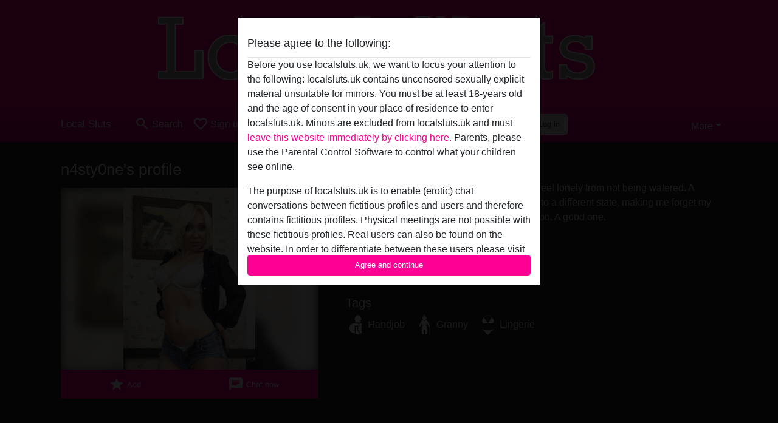

--- FILE ---
content_type: text/html; charset=UTF-8
request_url: https://localsluts.uk/united+kingdom/west+lothian/3108-42-n4sty0ne
body_size: 9768
content:
<!DOCTYPE html><html lang="en"><head><meta http-equiv="Content-Type" content="text/html; charset=utf-8" /><meta name="language" content="en" /><meta name="viewport" content="width=device-width, initial-scale=1, maximum-scale=5"><meta name="apple-mobile-web-app-capable" content="yes" /><meta name="mobile-web-app-capable" content="yes"><meta name="robots" content="noindex, follow" /><link rel="icon" href="/media/2-favicongeneral.png" type="image/x-icon" /><link rel="shortcut icon" href="/media/2-favicongeneral.png" type="image/x-icon" /><meta name="title" content="n4sty0ne from West Lothian,United Kingdom - Local Sluts" /><meta name="description" content="Playing the piano has been my outlet when I feel lonely from not being watered. A simple tap of my fingers on the keys send me to a different state, making me forget my cravings for sex. This place is another outlet too. A good one. " /><meta name="csrf-param" content="_csrf"><meta name="csrf-token" content="biMQszbMHifWWEAMtUBBPCmd6weiE5bTzl35B_880IMjR1n1TIEsTLc-CEHQJARUferYXuUhxZ2_a410x0_psA=="><title>n4sty0ne from West Lothian,United Kingdom - Local Sluts</title><script type="text/javascript">window.dataLayer = [[],{"event":"profile_view"}];</script><!-- Global site tag (gtag.js) - Google Analytics --><script async defer src="https://www.googletagmanager.com/gtag/js?id=G-S2C9Y2SDE3"></script><script defer>
  window.dataLayer = window.dataLayer || [];
  function gtag(){dataLayer.push(arguments);}
  gtag('js', new Date());

  gtag('config', 'G-S2C9Y2SDE3');
</script><script type="text/javascript">window.mtm = {"UserID":"cmo2m3m8e0lu1ga2cljsjoe0o7"};</script><script>
  var _mtm = window._mtm = window._mtm || [];
  _mtm.push({'mtm.startTime': (new Date().getTime()), 'event': 'mtm.Start'});
  (function() {
    var d=document, g=d.createElement('script'), s=d.getElementsByTagName('script')[0];
    g.async=true; g.src='https://trk.ftl.pub/js/container_JMP2caht.js'; s.parentNode.insertBefore(g,s);
  })();
</script><link href="/css/runtime/9_5.1.3.1.min.css?v=1739451904" rel="stylesheet">
<link href="/css/bundle.min.css?v=1766349463" rel="stylesheet">
<link href="/css/sprite.css?v=1766348975" rel="stylesheet"></head><body class="d-flex flex-column min-vh-100"><div id="splash-modal" class="modal fade" tabindex="-1" aria-hidden="true"><div class="modal-dialog"><div class="modal-content"><div class="modal-body"><div class="modal-header" style="padding-left: 0; padding-bottom: 0.25rem;"><h5>Please agree to the following:</h5></div><div class="overflow-scroll" style="height: 325px"><p>Before you use localsluts.uk, we want to focus your attention to the following: localsluts.uk contains uncensored sexually explicit material unsuitable for minors. You must be at least 18-years old and the age of consent in your place of residence to enter localsluts.uk. Minors are excluded from localsluts.uk and must <a href="https://google.com">leave this website immediately by clicking here.</a> Parents, please use the Parental Control Software to control what your children see online.</p><p>The purpose of localsluts.uk is to enable (erotic) chat conversations between fictitious profiles and users and therefore contains fictitious profiles. Physical meetings are not possible with these fictitious profiles. Real users can also be found on the website. In order to differentiate between these users please visit the <a href="/site/page?view=faq">FAQ</a>.</p><p>You state that the following facts are accurate:
  <ul><li>I am at least 18-years old and the age of consent in my place of residence.</li><li>I will not redistribute any material from localsluts.uk.</li><li>I will not allow any minors to access localsluts.uk or any material found in it.</li><li>Any material I view or download from localsluts.uk is for my own personal use and I will not show it to a minor.</li><li>I was not contacted by the suppliers of this material, and I willingly choose to view or download it.</li><li>I acknowledge that localsluts.uk includes fantasy profiles created and operated by the Website that may communicate with me for promotional and other purposes.</li><li>I acknowledge that individuals appearing in photos on the landing page or in fantasy profiles might not be actual members of localsluts.uk and that certain data is provided for illustration purposes only.</li><li>I acknowledge that localsluts.uk does not inquire into the background of its members and the Website does not otherwise attempt to verify the accuracy of statements made by its members.</li></ul></p></div><button class="btn btn-primary form-control" data-bs-dismiss="modal">Agree and continue</button></div></div></div></div><div class="modal-backdrop pre show"></div><div id="header-img"></div><header class="navbar sticky-top navbar-expand-md header-image navbar-default navbar-dark" data-context="navigation"><nav class="container-lg"><button class="navbar-toggler" type="button" data-bs-toggle="collapse" data-bs-target="#navbarSupportedContent" aria-controls="navbarSupportedContent" aria-expanded="false" aria-label="Toggle navigation"
        onclick="$('.navbar-collapse#navbarUser').collapse('hide');"
        ><span class="navbar-toggler-icon"></span></button><a href="/" class="navbar-brand me-auto"><span id="logo-img">Local Sluts</span></a><div class="collapse navbar-collapse w-100" id="navbarSupportedContent"><form id="login-mobile-form" class="d-md-none" action="/user/credentials/form" method="post" style="text-align: right;"><input type="hidden" name="_csrf" value="biMQszbMHifWWEAMtUBBPCmd6weiE5bTzl35B_880IMjR1n1TIEsTLc-CEHQJARUferYXuUhxZ2_a410x0_psA=="><div class="field-loginform-email required" data-context="input-fields"><input type="email" id="loginform-email" class="form-control" name="LoginForm[email]" placeholder="E-mail" required autocomplete="username" aria-required="true"></div><div class="field-loginform-password required" data-context="input-fields"><input type="password" id="loginform-password" class="form-control" name="LoginForm[password]" placeholder="Password" required autocomplete="current-password" aria-required="true"></div><div class="field-loginform-submit"><button type="submit" class="btn btn-login form-control" name="login-button" data-context="btn-login">Log in</button></div></form><ul id="main-nav" class="navbar-nav nav"><li class="nav-item" aria-label="Toggle search" onclick="$(&#039;.navbar-collapse#navbarSupportedContent,.navbar-collapse#navbarUser&#039;).collapse(&#039;hide&#039;); var myCollapse = document.getElementById(&#039;navSearch&#039;);
            myCollapse &amp;&amp; bootstrap.Collapse.getOrCreateInstance(myCollapse).toggle(); var searchBox = document.getElementById(&#039;search-box&#039;); searchBox &amp;&amp; bootstrap.Collapse.getOrCreateInstance(searchBox).toggle();"><a class="nav-link" href="#"><i class="material-icons">search</i><span>Search</span></a></li><li class="nav-item"><a class="nav-link" href="/signup"><i class="material-icons">favorite_border</i><span>Sign up</span></a></li><li class="d-none d-md-block d-lg-none nav-item"><a class="nav-link" href="/user/credentials/form"><i class="material-icons">login</i><span>Log in</span></a></li><li class="d-md-none nav-item"><a class="nav-link" href="/user/credentials/request-reset"><i class="material-icons">vpn_key</i><span>Forgot password</span></a></li><li class="d-md-none nav-item"><a class="nav-link" href="/contact"><i class="material-icons">contact_mail</i><span>Contact us</span></a></li></ul><form id="login-form-desktop" class="ms-auto d-none d-lg-flex" action="/user/credentials/form" method="post" style="text-align: right;"><input type="hidden" name="_csrf" value="biMQszbMHifWWEAMtUBBPCmd6weiE5bTzl35B_880IMjR1n1TIEsTLc-CEHQJARUferYXuUhxZ2_a410x0_psA=="><div class="field-loginform-desktop-email required" data-context="input-fields"><input type="email" id="loginform-desktop-email" class="form-control" name="LoginForm[email]" placeholder="E-mail" required autocomplete="username" aria-required="true"></div><div class="field-loginform-desktop-password required" data-context="input-fields"><input type="password" id="loginform-desktop-password" class="form-control" name="LoginForm[password]" placeholder="Password" required autocomplete="current-password" aria-required="true"></div><button type="submit" class="btn btn-login btn-block" name="login-button" data-context="btn-login">Log in</button></form><ul id="w0" class="navbar-nav ms-auto nav"><li class="dropdown nav-item"><a id="navbarDropdownGuests" class="dropdown-toggle nav-link dropdown-toggle nav-link" href="#" role="button" data-toggle="dropstart" aria-expanded="false" aria-haspopup="true" data-bs-toggle="dropdown" aria-expanded="false">More</a><div id="w1" class="dropdown-menu-end dropdown-menu"><a class="dropdown-item" href="/user/credentials/form"><i class="material-icons">login</i> Log in</a><a class="dropdown-item" href="/user/credentials/request-reset"><i class="material-icons">vpn_key</i>  Forgot password</a><a class="dropdown-item" href="/contact"><i class="material-icons">contact_mail</i> Contact us</a></div></li></ul></div></nav></header><div class="stick-to-nav"><div class="container-lg collapse" id="navSearch"><div class="box mb-0 mt-2"><form id="nav-search" action="/search-results" method="GET" role="form"><div class="row"><div class="form-group col-lg-6 form-check mt-2 field-search-genders"><label class="form-label">Who would you like to find?</label><input type="hidden" name="Search[genders]" value=""><div id="search-genders"><input type="checkbox" id="i0" class="btn-check" name="Search[genders][]" value="male"><label class="btn btn-outline-secondary" for="i0">Male</label><input type="checkbox" id="i1" class="btn-check" name="Search[genders][]" value="female" checked><label class="btn btn-outline-secondary" for="i1">Female</label><input type="checkbox" id="i2" class="btn-check" name="Search[genders][]" value="couple"><label class="btn btn-outline-secondary" for="i2">Couple</label><input type="checkbox" id="i3" class="btn-check" name="Search[genders][]" value="shemale"><label class="btn btn-outline-secondary" for="i3">Shemale</label><div class="invalid-feedback"></div></div><div class="invalid-feedback"></div></div><div class="form-group col-lg-6 form-check mt-2 field-search-agegroups"><label class="form-label">What age?</label><input type="hidden" name="Search[agegroups]" value=""><div id="search-agegroups"><input type="checkbox" id="i4" class="btn-check" name="Search[agegroups][]" value="18-25"><label class="btn btn-outline-secondary" for="i4">18-25</label><input type="checkbox" id="i5" class="btn-check" name="Search[agegroups][]" value="26-35"><label class="btn btn-outline-secondary" for="i5">26-35</label><input type="checkbox" id="i6" class="btn-check" name="Search[agegroups][]" value="36-54"><label class="btn btn-outline-secondary" for="i6">36-54</label><input type="checkbox" id="i7" class="btn-check" name="Search[agegroups][]" value="55+"><label class="btn btn-outline-secondary" for="i7">55+</label><div class="invalid-feedback"></div></div><div class="invalid-feedback"></div></div></div><div class="row mb-3"><div class="col-6 form-group field-nav-search-province"><label class="form-label" for="nav-search-province">Where?</label><select id="nav-search-province" class="form-select" name="Search[province]"><option value="">All</option><option value="GB">United Kingdom</option><optgroup label="United Kingdom"><option value="GB-ABD">Aberdeenshire</option><option value="GB-ABE">Aberdeen City</option><option value="GB-AGB">Argyll and Bute</option><option value="GB-AGY">Isle of Anglesey</option><option value="GB-ANS">Angus</option><option value="GB-ANT">Antrim</option><option value="GB-ARD">Ards</option><option value="GB-ARM">Armagh</option><option value="GB-BAS">Bath and North East Somerset</option><option value="GB-BBD">Blackburn with Darwen</option><option value="GB-BDF">Bedford</option><option value="GB-BFS">Belfast City</option><option value="GB-BGE">Bridgend</option><option value="GB-BGW">Blaenau Gwent</option><option value="GB-BIR">Birmingham</option><option value="GB-BKM">Buckinghamshire</option><option value="GB-BLA">Ballymena</option><option value="GB-BLY">Ballymoney</option><option value="GB-BMH">Bournemouth</option><option value="GB-BNB">Banbridge</option><option value="GB-BNH">The City of Brighton and Hove</option><option value="GB-BNS">Barnsley</option><option value="GB-BOL">Bolton</option><option value="GB-BPL">Blackpool</option><option value="GB-BRC">Bracknell Forest</option><option value="GB-BRD">Bradford</option><option value="GB-BST">City of Bristol</option><option value="GB-BUR">Bury</option><option value="GB-CAM">Cambridgeshire</option><option value="GB-CAY">Caerphilly</option><option value="GB-CBF">Central Bedfordshire</option><option value="GB-CGN">Ceredigion</option><option value="GB-CGV">Craigavon</option><option value="GB-CHE">Cheshire East</option><option value="GB-CHW">Cheshire West and Chester</option><option value="GB-CKF">Carrickfergus</option><option value="GB-CKT">Cookstown</option><option value="GB-CLD">Calderdale</option><option value="GB-CLK">Clackmannanshire</option><option value="GB-CLR">Coleraine</option><option value="GB-CMA">Cumbria</option><option value="GB-CMN">Carmarthenshire </option><option value="GB-CON">Cornwall</option><option value="GB-COV">Coventry</option><option value="GB-CRF">Cardiff</option><option value="GB-CSR">Castlereagh</option><option value="GB-CWY">Conwy</option><option value="GB-DAL">Darlington</option><option value="GB-DBY">Derbyshire</option><option value="GB-DEN">Denbighshire</option><option value="GB-DER">City of Derby</option><option value="GB-DEV">Devon</option><option value="GB-DGN">Dungannon and South Tyrone</option><option value="GB-DGY">Dumfries and Galloway</option><option value="GB-DNC">Doncaster</option><option value="GB-DND">Dundee City</option><option value="GB-DOR">Dorset</option><option value="GB-DOW">Down</option><option value="GB-DRY">Derry City</option><option value="GB-DUD">Dudley</option><option value="GB-DUR">Durham</option><option value="GB-EAY">East Ayrshire</option><option value="GB-EDH">City of Edinburgh</option><option value="GB-EDU">East Dunbartonshire</option><option value="GB-ELN">East Lothian</option><option value="GB-ELS">Outer Hebrides</option><option value="GB-ENG">Greater London</option><option value="GB-ERW">East Renfrewshire</option><option value="GB-ERY">East Riding of Yorkshire</option><option value="GB-ESS">Essex</option><option value="GB-ESX">East Sussex</option><option value="GB-FAL">Falkirk</option><option value="GB-FER">Fermanagh</option><option value="GB-FIF">Fife</option><option value="GB-FLN">Flintshire</option><option value="GB-GAT">Gateshead</option><option value="GB-GLG">Glasgow City</option><option value="GB-GLS">Gloucestershire</option><option value="GB-GWN">Gwynedd</option><option value="GB-HAL">Halton</option><option value="GB-HAM">Hampshire</option><option value="GB-HEF">Herefordshire</option><option value="GB-HLD">Highland</option><option value="GB-HPL">Hartlepool</option><option value="GB-HRT">Hertfordshire</option><option value="GB-IOW">Isle of Wight</option><option value="GB-IVC">Inverclyde</option><option value="GB-KEN">Kent</option><option value="GB-KHL">Kingston upon Hull</option><option value="GB-KIR">Kirklees</option><option value="GB-KWL">Knowsley</option><option value="GB-LAN">Lancashire</option><option value="GB-LCE">City of Leicester</option><option value="GB-LDS">Leeds</option><option value="GB-LEC">Leicestershire</option><option value="GB-LIN">Lincolnshire</option><option value="GB-LIV">Liverpool</option><option value="GB-LMV">Limavady</option><option value="GB-LRN">Larne</option><option value="GB-LSB">Lisburn</option><option value="GB-LUT">Luton</option><option value="GB-MAN">City of Manchester</option><option value="GB-MDB">Middlesbrough</option><option value="GB-MDW">Medway</option><option value="GB-MFT">Magherafelt</option><option value="GB-MIK">Milton Keynes</option><option value="GB-MLN">Midlothian</option><option value="GB-MON">Monmouthshire</option><option value="GB-MRY">Moray</option><option value="GB-MTY">Merthyr Tydfil</option><option value="GB-MYL">Moyle</option><option value="GB-NAY">North Ayrshire</option><option value="GB-NBL">Northumberland</option><option value="GB-NDN">North Down</option><option value="GB-NEL">North East Lincolnshire</option><option value="GB-NET">Newcastle upon Tyne</option><option value="GB-NFK">Norfolk</option><option value="GB-NGM">City of Nottingham</option><option value="GB-NIR">Northern Ireland</option><option value="GB-NLK">North Lanarkshire</option><option value="GB-NLN">North Lincolnshire</option><option value="GB-NSM">North Somerset</option><option value="GB-NTA">Newtownabbey</option><option value="GB-NTH">Northamptonshire</option><option value="GB-NTL">Neath Port Talbot</option><option value="GB-NTT">Nottinghamshire</option><option value="GB-NTY">North Tyneside</option><option value="GB-NWP">Newport</option><option value="GB-NYK">North Yorkshire</option><option value="GB-NYM">Newry and Mourne</option><option value="GB-OLD">Oldham</option><option value="GB-OMH">Omagh</option><option value="GB-ORK">Orkney Islands</option><option value="GB-OXF">Oxfordshire</option><option value="GB-PEM">Pembrokeshire</option><option value="GB-PKN">Perth and Kinross</option><option value="GB-PLY">City of Plymouth</option><option value="GB-POL">Poole</option><option value="GB-POR">City of Portsmouth</option><option value="GB-POW">Powys</option><option value="GB-PTE">City of Peterborough</option><option value="GB-RCC">Redcar and Cleveland</option><option value="GB-RCH">Rochdale</option><option value="GB-RCT">Rhondda Cynon Taf</option><option value="GB-RDG">Reading</option><option value="GB-RFW">Renfrewshire</option><option value="GB-ROT">Rotherham</option><option value="GB-RUT">Rutland</option><option value="GB-SAW">Sandwell</option><option value="GB-SAY">South Ayrshire</option><option value="GB-SCB">Scottish Borders</option><option value="GB-SFK">Suffolk</option><option value="GB-SFT">Sefton</option><option value="GB-SGC">South Gloucestershire</option><option value="GB-SHF">Sheffield</option><option value="GB-SHN">St. Helens</option><option value="GB-SHR">Shropshire</option><option value="GB-SKP">Stockport</option><option value="GB-SLF">City of Salford</option><option value="GB-SLG">Slough</option><option value="GB-SLK">South Lanarkshire</option><option value="GB-SND">Sunderland</option><option value="GB-SOL">Solihull</option><option value="GB-SOM">Somerset</option><option value="GB-SOS">Southend-on-Sea</option><option value="GB-SRY">Surrey</option><option value="GB-STB">Strabane</option><option value="GB-STE">City of Stoke-on-Trent</option><option value="GB-STG">Stirling</option><option value="GB-STH">City of Southampton</option><option value="GB-STS">Staffordshire</option><option value="GB-STT">Stockton-on-Tees</option><option value="GB-STY">South Tyneside</option><option value="GB-SWA">Swansea</option><option value="GB-SWD">Swindon</option><option value="GB-TAM">Tameside</option><option value="GB-TFW">Telford and Wrekin</option><option value="GB-THR">Thurrock</option><option value="GB-TOB">Torbay</option><option value="GB-TOF">Torfaen</option><option value="GB-TRF">Trafford</option><option value="GB-VGL">Vale of Glamorgan</option><option value="GB-WAR">Warwickshire</option><option value="GB-WBK">West Berkshire</option><option value="GB-WDU">West Dunbartonshire</option><option value="GB-WGN">Wigan</option><option value="GB-WIL">Wiltshire</option><option value="GB-WKF">Wakefield</option><option value="GB-WLL">Walsall</option><option value="GB-WLN">West Lothian</option><option value="GB-WLV">City of Wolverhampton</option><option value="GB-WNM">Windsor and Maidenhead</option><option value="GB-WOK">Wokingham</option><option value="GB-WOR">Worcestershire</option><option value="GB-WRL">Wirral</option><option value="GB-WRT">Warrington</option><option value="GB-WRX">Wrexham</option><option value="GB-WSX">West Sussex</option><option value="GB-YOR">York</option><option value="GB-ZET">Shetland Islands</option></optgroup></select><div class="invalid-feedback"></div></div><div class="col-6 form-group field-nav-search-town"><label class="form-label" for="nav-search-town">Which city?</label><select id="nav-search-town" class="form-select" name="Search[town]"><option value="">All</option><option value="Aalsmeer">Aalsmeer</option><option value="Alkmaar">Alkmaar</option><option value="Amstelveen">Amstelveen</option><option value="Amsterdam">Amsterdam</option><option value="Anna Paulowna">Anna Paulowna</option><option value="Badhoevendorp">Badhoevendorp</option><option value="Bergen">Bergen</option><option value="Beverwijk">Beverwijk</option><option value="Blaricum">Blaricum</option><option value="Bloemendaal">Bloemendaal</option><option value="Bussum">Bussum</option><option value="Castricum">Castricum</option><option value="Den Helder">Den Helder</option><option value="Diemen">Diemen</option><option value="Edam">Edam</option><option value="Enkhuizen">Enkhuizen</option><option value="Haarlem">Haarlem</option><option value="Heemskerk">Heemskerk</option><option value="Heemstede">Heemstede</option><option value="Heerhugowaard">Heerhugowaard</option><option value="Heiloo">Heiloo</option><option value="Hilversum">Hilversum</option><option value="Hoofddorp">Hoofddorp</option><option value="Hoorn">Hoorn</option><option value="Huizen">Huizen</option><option value="Julianadorp">Julianadorp</option><option value="Landsmeer">Landsmeer</option><option value="Langedijk">Langedijk</option><option value="Laren">Laren</option><option value="Medemblik">Medemblik</option><option value="Middenbeemster">Middenbeemster</option><option value="Monnickendam">Monnickendam</option><option value="Naarden">Naarden</option><option value="Nieuw-Vennep">Nieuw-Vennep</option><option value="Oostzaan">Oostzaan</option><option value="Opmeer">Opmeer</option><option value="Ouderkerk aan de Amstel">Ouderkerk aan de Amstel</option><option value="Oudorp">Oudorp</option><option value="Purmerend">Purmerend</option><option value="Rozenburg">Rozenburg</option><option value="Schagen">Schagen</option><option value="Texel">Texel</option><option value="Uitgeest">Uitgeest</option><option value="Uithoorn">Uithoorn</option><option value="Velsen">Velsen</option><option value="Volendam">Volendam</option><option value="Weesp">Weesp</option><option value="Wormer">Wormer</option><option value="Zaanstad">Zaanstad</option><option value="Zandvoort">Zandvoort</option><option value="Zwanenburg">Zwanenburg</option></select><div class="invalid-feedback"></div></div></div><div class="row"><div class="col-lg-6"><div class="col-12 field-nav-search-online"><div class="form-check form-switch"><input type="hidden" name="Search[online]" value="0"><input type="checkbox" id="nav-search-online" class="form-check-input" name="Search[online]" value="1" role="switch"><label class="form-check-label" for="nav-search-online">Online only?</label><div class="invalid-feedback"></div></div></div><div class="col-12 field-nav-search-picture-only"><div class="form-check form-switch"><input type="hidden" name="Search[pictureOnly]" value="0"><input type="checkbox" id="nav-search-picture-only" class="form-check-input" name="Search[pictureOnly]" value="1" role="switch"><label class="form-check-label" for="nav-search-picture-only">Picture only?</label><div class="invalid-feedback"></div></div></div></div><div class="col-lg-6 field-nav-search-nickname"><label class="form-label" for="nav-search-nickname">Or search by nickname</label><input type="text" id="nav-search-nickname" class="form-control" name="Search[nickname]"><div class="invalid-feedback"></div></div></div><button type="submit" class="form-control btn btn-lg btn-primary mt-3" data-context="btn-primary"><i class="material-icons">search</i> Find now!</button></form></div></div></div><main class="container-lg" id="wrap"><div class="pswp-gallery d-none" id="profile_pictures"><a href="#" data-pswp-src="https://localsluts.uk/pictures/1920/n4sty0ne-10721.jpg" data-pswp-width="1390" data-pswp-height="1920"></a><a href="#" data-pswp-src="https://localsluts.uk/pictures/1920/n4sty0ne-95679.jpg" data-pswp-width="1920" data-pswp-height="1372"></a><a href="#" data-pswp-src="https://localsluts.uk/pictures/1920/n4sty0ne-28652.jpg" data-pswp-width="1383" data-pswp-height="1920"></a></div><script type="module">import PhotoSwipeLightbox from '/plugins/photoswipe/photoswipe-lightbox.esm.min.js';
                const profile_pictures_items = [{"id":10812,"src":"https://localsluts.uk/pictures/1920/n4sty0ne-10721.jpg","w":1390,"h":1920},{"id":10810,"src":"https://localsluts.uk/pictures/1920/n4sty0ne-95679.jpg","w":1920,"h":1372},{"id":10811,"src":"https://localsluts.uk/pictures/1920/n4sty0ne-28652.jpg","w":1383,"h":1920}];
                const PhotoSwipe_profile_pictures = new PhotoSwipeLightbox({
                    gallery: '#profile_pictures',
                    children: 'a',
                    pswpModule: () => import('/plugins/photoswipe/photoswipe.esm.min.js')
                });
                PhotoSwipe_profile_pictures.init();
                ready(function(){
                    $('.profile_pictures a[data-index]').on('click',function(){
                        PhotoSwipe_profile_pictures.loadAndOpen(+$(this).attr('data-index'));
                        return false;
                    });
                    $('.profile_pictures a[data-id]').on('click',function(){
                        var id = parseInt(+$(this).attr('data-id'),10);
                        var index = 0;
                        for(var item of profile_pictures_items){
                            if(item.id === id){
                            break;
                            }
                            index++;
                        }
                        PhotoSwipe_profile_pictures.loadAndOpen(index);
                        return false;
                    });
                });
              </script><div class="row"><div class="col-md-5"><div id="chat-header" class="profile_pictures box"><h1 class="gutter">n4sty0ne's profile</h1><div id="chat-header-image"><a class="blurredBg" data-index="0"><img src="https://localsluts.uk/pictures/1920/n4sty0ne-10721.jpg" alt=""></a><a class="blurredFg" data-index="0"><img src="https://localsluts.uk/pictures/1920/n4sty0ne-10721.jpg" alt=""></a><div class="buttons d-flex"><a id="favorite-link" href="/user/favorite/add?id=3108" rel="nofollow"><button id="mutate-favorite" class="btn btn-primary"><i class="material-icons">star</i> Add</button></a><a id="chat-link" href="/chat/conversation/v2?uid=3108" rel="nofollow"><button id="chat" class="btn btn-primary"><i class="material-icons">chat</i> Chat now</button></a></div></div></div><div id="profile_pictures" class="profile_pictures box"><div id="w0" class="thumbnails row"><div class="col-md-4 col-6"><a class="has-thumbnail" href="https://localsluts.uk/pictures/1920/n4sty0ne-10721.jpg" alt="n4sty0ne from West Lothian,United Kingdom" data-context="images" data-index="0" data-picture-id="10812"><picture class="thumbnail"><source type="image/webp" srcset="https://localsluts.uk/pictures/360/n4sty0ne-10721.webp"><source type="image/jpeg" srcset="https://localsluts.uk/pictures/360/n4sty0ne-10721.jpg"><img src="https://localsluts.uk/pictures/1920/n4sty0ne-10721.jpg" alt="n4sty0ne from West Lothian,United Kingdom" loading="lazy"></picture></a></div><div class="col-md-4 col-6"><a class="has-thumbnail" href="https://localsluts.uk/pictures/1920/n4sty0ne-95679.jpg" alt="n4sty0ne from West Lothian,United Kingdom" data-context="images" data-index="1" data-picture-id="10810"><picture class="thumbnail"><source type="image/webp" srcset="https://localsluts.uk/pictures/360/n4sty0ne-95679.webp"><source type="image/jpeg" srcset="https://localsluts.uk/pictures/360/n4sty0ne-95679.jpg"><img src="https://localsluts.uk/pictures/1920/n4sty0ne-95679.jpg" alt="n4sty0ne from West Lothian,United Kingdom" loading="lazy"></picture></a></div><div class="col-md-4 col-6"><a class="has-thumbnail" href="https://localsluts.uk/pictures/1920/n4sty0ne-28652.jpg" alt="n4sty0ne from West Lothian,United Kingdom" data-context="images" data-index="2" data-picture-id="10811"><picture class="thumbnail"><source type="image/webp" srcset="https://localsluts.uk/pictures/360/n4sty0ne-28652.webp"><source type="image/jpeg" srcset="https://localsluts.uk/pictures/360/n4sty0ne-28652.jpg"><img src="https://localsluts.uk/pictures/1920/n4sty0ne-28652.jpg" alt="n4sty0ne from West Lothian,United Kingdom" loading="lazy"></picture></a></div></div></div><div class="box"><table class="detail-view table table-borderless"><tr><th>Nickname:</th><td>
            N4sty0ne                    </td></tr><tr><th>Age:</th><td>45</td></tr><tr><th>Country:</th><td>United Kingdom</td></tr><tr><th>Province:</th><td>West Lothian</td></tr><tr><th>Gender:</th><td>Female</td></tr><tr><th>Sexuality:</th><td>Bisexual</td></tr><tr><th>Relationship:</th><td>Single</td></tr><tr><th>Hair color:</th><td>Blonde</td></tr><tr><th>Height:</th><td>163 cm
                 / 5' 4"                            </td></tr><tr><th>Smoker:</th><td>Yes</td></tr></table></div></div><div class="col-md-7"><div class="box" data-context="profile-description"><h4><i class="material-icons">person_pin</i> Description</h4>
    Playing the piano has been my outlet when I feel lonely from not being watered. A simple tap of my fingers on the keys send me to a different state, making me forget my cravings for sex. This place is another outlet too. A good one. <h4 class="mt-3">Is looking for</h4>
Male, Straight, Bisexual, Caucasian, 26-35</div><div class="box" data-context="profile-tags"><h4>Tags</h4><div class="d-flex flex-wrap mb-n3 justify-content-md-start justify-content-center"><div class="d-flex align-items-center me-3 mb-3"><span class="me-1 svg svg-dim-32 svg-13"></span> Handjob</div><div class="d-flex align-items-center me-3 mb-3"><span class="me-1 svg svg-dim-32 svg-16"></span> Granny</div><div class="d-flex align-items-center me-3 mb-3"><span class="me-1 svg svg-dim-32 svg-20"></span> Lingerie</div></div></div></div></div></main><footer id="footer" class="footer mt-auto"><div class="container-lg" id="text"><div style="padding-top: 0.5rem"><a href="/">Local Sluts &copy; 2012 - 2026</a> |
            <a href="/site/page?view=abuse">Abuse</a> |
            <a href="/sitemap.xml">Sitemap</a> |
            <a href="/site/page?view=prices">Prices</a> |
            <a href="/site/page?view=faq">FAQ</a> |
            <a href="/privacy-policy">Privacy policy</a> |
            <a href="/terms-conditions">Terms & Conditions</a> |
                        <a href="/contact">Contact</a><div>This site is an erotic chat service and uses fictional profiles. These are purely for entertainment, physical appointments are not possible. You pay per message. You must be 18+ to use this site. In order to provide you with the best possible service, we process your personal data. The minimum age for participation is 18 years. Persons under the minimum age are not allowed to use this service. Protect minors from explicit images online with software like Cybersitter or Netnanny.                    </div></div></div></footer><script>
            function ready(func){
                if(window.addEventListener){
                    window.addEventListener('load', func)
                }else{
                    window.attachEvent('onload', func)
                }
            }
        </script><script src="/js/bundle.js?v=1766349454" defer="defer"></script>
<script>
  ready(function(){
    var splash = new bootstrap.Modal(document.getElementById('splash-modal'), {
        keyboard: false,
        backdrop: 'static'
      });
      splash.show();
      $('#splash-modal button').on('click',function(){
        $('.modal-backdrop.pre').remove();
      });
  });

ready(function(){ $('#login-mobile-form').yiiActiveForm([{"id":"loginform-email","name":"email","container":".field-loginform-email","input":"#loginform-email","error":".invalid-feedback","validate":function (attribute, value, messages, deferred, $form) {yii.validation.required(value, messages, {"message":"Please fill in an e-mail address"});}},{"id":"loginform-password","name":"password","container":".field-loginform-password","input":"#loginform-password","error":".invalid-feedback","validate":function (attribute, value, messages, deferred, $form) {yii.validation.required(value, messages, {"message":"Please fill in a password"});}}], {"errorSummary":".alert.alert-danger","validateOnSubmit":false,"errorCssClass":"is-invalid","successCssClass":"is-valid","validationStateOn":"input"}); });
ready(function(){ $('#login-form-desktop').yiiActiveForm([{"id":"loginform-desktop-email","name":"email","container":".field-loginform-desktop-email","input":"#loginform-desktop-email","error":".invalid-feedback","validate":function (attribute, value, messages, deferred, $form) {yii.validation.required(value, messages, {"message":"Please fill in an e-mail address"});}},{"id":"loginform-desktop-password","name":"password","container":".field-loginform-desktop-password","input":"#loginform-desktop-password","error":".invalid-feedback","validate":function (attribute, value, messages, deferred, $form) {yii.validation.required(value, messages, {"message":"Please fill in a password"});}}], {"errorSummary":".alert.alert-danger","validateOnSubmit":false,"errorCssClass":"is-invalid","successCssClass":"is-valid","validationStateOn":"input"}); });
ready(function(){ jQuery('form#nav-search select#nav-search-province').townUpdate({"townSelector":"form#nav-search select#nav-search-town"});});
ready(function(){ $('#nav-search').yiiActiveForm([], {"errorSummary":".alert.alert-danger","errorCssClass":"is-invalid","successCssClass":"is-valid","validationStateOn":"input"}); });</script></body></html>